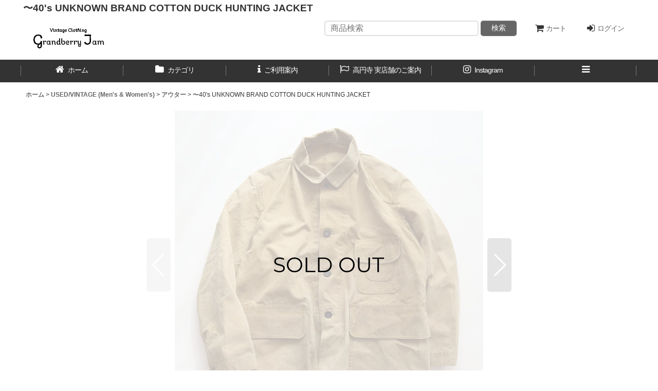

--- FILE ---
content_type: text/html; charset=UTF-8
request_url: https://www.grandberryjam.com/product/8082
body_size: 14681
content:
<!DOCTYPE html><html lang="ja" class="responsive use_hover single_layout wide_layout touch024 ocnk006 ocnk008 ocnk009 ocnk012 ocnk020 ocnk022 ocnk027">
<head prefix="og: http://ogp.me/ns# fb: http://ogp.me/ns/fb# product: http://ogp.me/ns/product#">
    <meta charset="utf-8" />
    <title>〜40&#039;s UNKNOWN BRAND COTTON DUCK HUNTING JACKET,USED/VINTAGE (Men&#039;s &amp; Women&#039;s)</title>
    <meta name="keywords" content="〜40&#039;s UNKNOWN BRAND COTTON DUCK HUNTING JACKET,USED/VINTAGE (Men&#039;s &amp; Women&#039;s)" />
    <meta name="description" content="〜40&#039;s UNKNOWN BRAND COTTON DUCK HUNTING JACKET,USED/VINTAGE (Men&#039;s &amp; Women&#039;s)" />
    <meta name="viewport" content="width=device-width, initial-scale=1.0, user-scalable=yes, viewport-fit=cover" />
    <meta name="format-detection" content="telephone=no" />
    <meta name="apple-touch-fullscreen" content="YES" />
    <meta property="og:url" content="https://www.grandberryjam.com/product/8082" />
    <meta property="og:site_name" content="Grandberry Jam Web Shop" />
    <meta property="og:title" content="〜40&#039;s UNKNOWN BRAND COTTON DUCK HUNTING JACKET" />
    <meta property="og:description" content="タグなどありませんが、とても雰囲気のあるハンティングジャケットです。作りなどからおそらく40年代頃までの物と思われます。100％コットンの厚手のダック地で、コーティングされたようなしっかりとした硬めの…" />
    <meta property="og:type" content="product" />
    <meta property="og:image" content="https://www.grandberryjam.com/data/grandberry/product/03O-2360.jpg" />
    <meta property="product:product_link" content="https://www.grandberryjam.com/product/8082" />
    <meta name="twitter:card" content="summary_large_image">
    <meta name="thumbnail" content="https://www.grandberryjam.com/data/grandberry/product/03O-2360.jpg" />
    <link rel="alternate" type="application/rss+xml" title="RSS" href="https://www.grandberryjam.com/rss/rss.php" />
    <link rel="canonical" href="https://www.grandberryjam.com/product/8082" />
    <link href="https://www.grandberryjam.com/res/font/icon_font/ocnkiconf.min.css?v=11" rel="stylesheet">
    <link href="https://www.grandberryjam.com/res/touch001/style/ocnk.min.css?v=72" rel="stylesheet" />
    <link href="https://www.grandberryjam.com/res/touch001/style/addcustom.min.css?v=38" rel="stylesheet" />
    <link href="https://www.grandberryjam.com/res/touch024/style/template.css?1811011563" rel="stylesheet" />
    <link href="https://www.grandberryjam.com/data/grandberry/responsive/20250821012452b92778.css?1755707092" rel="stylesheet" />
    <script src="https://www.grandberryjam.com/res/touch024/js/jquery.min.js?1517808840"></script>
</head>

<body class="detail_page_body category105_detail_page_body category106_detail_page_body detail_group30" id="detail_page_8082">
<div id="container" class="jpn_version visitor">
<div id="inner_container" class="vertical_stacking">

<div id="main_wrapper" class="stacking_item">

    <header>
        <div id="header_wrapper" class="standard_header has_search_bar">
            <div id="header" class="header">
                <div class="copy fix_center">
<h1>〜40's UNKNOWN BRAND COTTON DUCK HUNTING JACKET</h1>
                </div>
                <div id="header_area" class="fix_center">
                    <div id="inner_header" class="flex_layout flex_j_between flex_nowrap">
                        <div class="header_center center_without_header_left flex_s_center">
                            <div class="shop_name_box">
                                <div class="shoplogo" itemscope="itemscope" itemtype="http://schema.org/Organization">
                                    <a itemprop="url" href="https://www.grandberryjam.com/">
                                        <img itemprop="logo" src="https://www.grandberryjam.com/data/grandberry/image/shoplogo.jpg" alt="Grandberry Jam Web Shop" />
                                    </a>
                                </div>
                            </div>
                        </div>
                        <div class="header_right header_nav_size2">
<div class="header_nav">
    <ul class="inner_header_nav  flex_layout flex_nowrap flex_j_end inner_header_nav_column2 reset_list_style">
        <li class="header_nav_item wrapped_item h_cart flex_layout has_nav_icon">
            <a href="https://www.grandberryjam.com/cart" class="nav_btn flex_layout flex_a_center">
                <div class="nav_text flex_s_center">
                    <i class="fa fa-shopping-cart menu_nav_icon" aria-hidden="true"><span class="cart_qty"></span></i>

                    <span class="nav_label">カート</span>
                </div>
            </a>
        </li>
        <li class="header_nav_item wrapped_item h_singin flex_layout has_nav_icon">
            <a href="https://www.grandberryjam.com/member-login" class="nav_btn flex_layout flex_a_center secure_link">
                <div class="nav_text flex_s_center">
                    <i class="fa fa-sign-in menu_nav_icon" aria-hidden="true"></i>

                    <span class="nav_label">ログイン</span>
                </div>
            </a>
        </li>
    </ul>
</div>
                        </div>
                    </div>
<div class="search_bar hidden_search_bar has_header_right_size2 header_search_bar">
    <div class="inner_search_bar fix_center">
                                    <div class="search form_data" itemscope="itemscope" itemtype="http://schema.org/WebSite">
                                <meta itemprop="url" content="https://www.grandberryjam.com" />
                                <form class="search_form" method="get" action="https://www.grandberryjam.com/product-list" role="search" itemprop="potentialAction" itemscope="itemscope" itemtype="http://schema.org/SearchAction">
                                    <meta itemprop="target" content="https://www.grandberryjam.com/product-list/?keyword={keyword}" />
                                    <input type="hidden" name="search_tmp" value="検索">                                    <input type="search" class="search_box" name="keyword" value="" placeholder="商品検索" itemprop="query-input" />
                                    <span class="global_btn">
                                        <button type="submit" class="searchinput btn_color_common btn_size_small vami" name="Submit" value="検索">
                                            <span class="button_head_space"></span>
                                            <span class="button_text">検索</span>
                                            <span class="button_end_space"></span>
                                        </button>

                                    </span>
                                </form>
                            </div>

        <span class="close_btn_box">
            <a href="javascript:void(0);" class="search_close icon_btn" aria-label="キャンセル" role="button">
                <span class="close_btn"><i class="fa fa-times" aria-hidden="true"></i></span>
            </a>
        </span>
    </div>
</div>
                </div>
            </div>

            <nav class="header_global_nav">
<div class="global_nav column6">
    <ul class="inner_global_nav  flex_layout flex_nowrap fix_center reset_list_style">
        <li class="global_nav_item wrapped_item g_home flex_layout has_nav_icon">
            <a href="https://www.grandberryjam.com/" class="nav_btn flex_layout flex_a_center">
                <div class="nav_text flex_s_center">
                    <i class="fa fa-home menu_nav_icon" aria-hidden="true"></i>

                    <span class="nav_label">ホーム</span>
                </div>
            </a>
        </li>
        <li class="global_nav_item wrapped_item g_category flex_layout has_nav_icon">
            <a href="https://www.grandberryjam.com/category" class="nav_btn flex_layout flex_a_center">
                <div class="nav_text flex_s_center">
                    <i class="fa fa-folder menu_nav_icon" aria-hidden="true"></i>

                    <span class="nav_label">カテゴリ</span>
                </div>
            </a>
        </li>
        <li class="global_nav_item wrapped_item g_help flex_layout has_nav_icon">
            <a href="https://www.grandberryjam.com/help" class="nav_btn flex_layout flex_a_center">
                <div class="nav_text flex_s_center">
                    <i class="fa fa-info menu_nav_icon" aria-hidden="true"></i>

                    <span class="nav_label">ご利用案内</span>
                </div>
            </a>
        </li>
        <li class="global_nav_item wrapped_item g_page1 flex_layout has_nav_icon">
            <a href="https://www.grandberryjam.com/page/1" class="nav_btn flex_layout flex_a_center">
                <div class="nav_text flex_s_center">
                    <i class="fa fa-flag-o menu_nav_icon" aria-hidden="true"></i>

                    <span class="nav_label">高円寺 実店舗のご案内</span>
                </div>
            </a>
        </li>
        <li class="global_nav_item wrapped_item g_link_item1 flex_layout has_nav_icon">
            <a href="https://www.instagram.com/grandberryjam/?utm_source=ig_embed&amp;utm_campaign=embed_loading_state_control" class="nav_btn flex_layout flex_a_center" target="_blank">
                <div class="nav_text flex_s_center">
                    <i class="fa fa-instagram menu_nav_icon" aria-hidden="true"></i>

                    <span class="nav_label">Instagram</span>
                </div>
            </a>
        </li>
        <li class="global_nav_item wrapped_item g_menu flex_layout empty_nav_label has_nav_icon" data-type="toggle">
            <a href="javascript:void(0);" class="nav_btn flex_layout flex_a_center" aria-haspopup="true" aria-label=" メニュー" role="button">
                <div class="nav_text flex_s_center">
                    <i class="fa fa-bars menu_nav_icon" aria-hidden="true"></i>

                    <span class="nav_label"></span>
                </div>
            </a>
        </li>
    </ul>
</div>
            </nav>

            <div class="popup_base popup_base_menu fix_center">
                <div class="popup_nav_area popup_primal_menu hidden_nav_area fix_center" aria-hidden="true" aria-expanded="false" role="dialog">
                    <div class="inner_popup_nav_area popup_nav_box fix_center">
                        <div class="upper_popup_nav">
<div class="header_font_setting">
    <div class="font_setting">
        <span class="set_font_title">文字サイズ<span class="colon">:</span></span>
        <span class="set_font_normal"></span><span class="set_font_large"></span>
    </div>
</div>
                        </div>
<div class="popup_nav column1">
    <ul class="inner_popup_nav  flex_layout advanced_flex_wrap padfix reset_list_style" data-inner=".nav_text">
        <li class="popup_nav_item wrapped_item t_group flex_layout has_nav_icon">
            <a href="https://www.grandberryjam.com/group" class="nav_btn flex_layout flex_a_center">
                <div class="nav_text flex_s_center">
                    <i class="fa fa-folder-o menu_nav_icon" aria-hidden="true"></i>
                    <i class="fa fa-chevron-right right_side_nav_icon chevron_right_icon" aria-hidden="true"></i>

                    <span class="nav_label">BRAND LIST</span>
                </div>
            </a>
        </li>
        <li class="popup_nav_item wrapped_item t_page7 flex_layout has_nav_icon">
            <a href="https://www.grandberryjam.com/page/7" class="nav_btn flex_layout flex_a_center">
                <div class="nav_text flex_s_center">
                    <i class="fa fa-bell menu_nav_icon" aria-hidden="true"></i>
                    <i class="fa fa-chevron-right right_side_nav_icon chevron_right_icon" aria-hidden="true"></i>

                    <span class="nav_label">サイズについて</span>
                </div>
            </a>
        </li>
        <li class="popup_nav_item wrapped_item t_page9 flex_layout has_nav_icon">
            <a href="https://www.grandberryjam.com/page/9" class="nav_btn flex_layout flex_a_center">
                <div class="nav_text flex_s_center">
                    <i class="fa fa-exclamation-circle menu_nav_icon" aria-hidden="true"></i>
                    <i class="fa fa-chevron-right right_side_nav_icon chevron_right_icon" aria-hidden="true"></i>

                    <span class="nav_label">古着商品について</span>
                </div>
            </a>
        </li>
        <li class="popup_nav_item wrapped_item t_page29 flex_layout has_nav_icon">
            <a href="https://www.grandberryjam.com/page/29" class="nav_btn flex_layout flex_a_center">
                <div class="nav_text flex_s_center">
                    <i class="fa fa-bell menu_nav_icon" aria-hidden="true"></i>
                    <i class="fa fa-chevron-right right_side_nav_icon chevron_right_icon" aria-hidden="true"></i>

                    <span class="nav_label">ポイントについて</span>
                </div>
            </a>
        </li>
        <li class="popup_nav_item wrapped_item t_page6 flex_layout has_nav_icon">
            <a href="https://www.grandberryjam.com/page/6" class="nav_btn flex_layout flex_a_center">
                <div class="nav_text flex_s_center">
                    <i class="fa fa-exclamation-triangle menu_nav_icon" aria-hidden="true"></i>
                    <i class="fa fa-chevron-right right_side_nav_icon chevron_right_icon" aria-hidden="true"></i>

                    <span class="nav_label">返品・交換について</span>
                </div>
            </a>
        </li>
        <li class="popup_nav_item wrapped_item t_contact flex_layout has_nav_icon">
            <a href="https://www.grandberryjam.com/contact" class="nav_btn flex_layout flex_a_center secure_link">
                <div class="nav_text flex_s_center">
                    <i class="fa fa-envelope menu_nav_icon" aria-hidden="true"></i>
                    <i class="fa fa-chevron-right right_side_nav_icon chevron_right_icon" aria-hidden="true"></i>

                    <span class="nav_label">お問い合わせ</span>
                </div>
            </a>
        </li>
        <li class="popup_nav_item wrapped_item t_member flex_layout has_nav_icon">
            <a href="https://www.grandberryjam.com/member" class="nav_btn flex_layout flex_a_center secure_link">
                <div class="nav_text flex_s_center">
                    <i class="fa fa-user menu_nav_icon" aria-hidden="true"></i>
                    <i class="fa fa-chevron-right right_side_nav_icon chevron_right_icon" aria-hidden="true"></i>

                    <span class="nav_label">マイページ</span>
                </div>
            </a>
        </li>
    </ul>
</div>
                        <div class="lower_popup_nav">
                        </div>
                        <div class="nav_close_box">
                            <a href="javascript:void(0);" class="nav_close" aria-label="閉じる" role="button"><span class="nav_close_btn"><i class="fa fa-times" aria-hidden="true"></i></span></a>
                        </div>
                        <a class="close_btn_box icon_btn" href="javascript:void(0);" aria-label="閉じる" role="button">
                            <span class="close_btn">
                                <i class="fa fa-times" aria-hidden="true"></i>
                            </span>
                        </a>
                    </div>
                </div>
            </div>

        </div>
    </header>


    <div id="contents" class="layout_1_col standard_contents">

<div class="breadcrumb_area fix_center">
    <ol class="breadcrumb_list" itemscope itemtype="https://schema.org/BreadcrumbList">
        <li class="breadcrumb_nav breadcrumb_nav1" itemprop="itemListElement" itemscope itemtype="https://schema.org/ListItem">
            <a href="https://www.grandberryjam.com/" itemprop="item">
                <span class="breadcrumb_text" itemprop="name">ホーム</span>
            </a>
            <meta itemprop="position" content="1">
        </li>
        <li class="breadcrumb_nav breadcrumb_nav2" itemprop="itemListElement" itemscope itemtype="https://schema.org/ListItem">
            <span class="gt">&gt;</span>
            <a href="https://www.grandberryjam.com/product-list/105" itemprop="item" class="item_list_link">
                <span class="breadcrumb_text" itemprop="name">USED/VINTAGE (Men&#039;s &amp; Women&#039;s)</span>
            </a>
            <meta itemprop="position" content="2">
        </li>
        <li class="breadcrumb_nav breadcrumb_nav3" itemprop="itemListElement" itemscope itemtype="https://schema.org/ListItem">
            <span class="gt">&gt;</span>
            <a href="https://www.grandberryjam.com/product-list/106" itemprop="item" class="item_list_link">
                <span class="breadcrumb_text" itemprop="name">アウター</span>
            </a>
            <meta itemprop="position" content="3">
        </li>
        <li class="breadcrumb_nav" itemprop="itemListElement" itemscope itemtype="https://schema.org/ListItem">
            <span class="gt">&gt;</span>
                <span class="thispage" itemprop="name">〜40&#039;s UNKNOWN BRAND COTTON DUCK HUNTING JACKET</span>
            <meta itemprop="position" content="4">
        </li>
    </ol>
</div>

        <div id="inner_contents" class="clearfix fix_center">
            <div id="maincol">
                <main id="main_container">
                    <div id="inner_main_container">

                        <section>
                            <div class="page_box itemdetail itemdetail_soldout">


                                <div class="page_title">
                                    <div class="image_title"></div>
                                </div>


                                <div class="page_contents detail_contents">
                                    <div class="inner_page_contents">

                                        <div class="large_product_info_wrapper">
                                        <div class="main_photo_slide align_widths_photo_slide_600">
                                            <div class="slider slider_box initial_loading" data-preload-images="false" data-auto-height="true"  data-pagination-selector=".thumbnail_image_link" data-speed="350" data-effect="slide" data-use-breakpoints="false" data-prev-button=".main_photo_button_prev" data-next-button=".main_photo_button_next" data-pagination=".main_photo_pagination">
                                                <div class="inner_slider_box has_outside_controller">
                                                    <div class="swiper-container swiper">
                                                        <ul class="swiper-wrapper photo_gallery">
                                                            <li class="swiper-slide gallery_item">
                                                                <div class="slider_image_box">
                                                                    <a href="https://www.grandberryjam.com/data/grandberry/product/03O-2360.jpg" class="gallery_link item_image_box zoom_link square_item_image_box" data-w="800" data-h="800" data-msrc="https://www.grandberryjam.com/data/grandberry/_/70726f647563742f30334f2d323336302e6a7067003132303000534f4c44204f555400740066.jpg" data-thumbnail="https://www.grandberryjam.com/data/grandberry/_/70726f647563742f30334f2d323336302e6a7067003233300000740066.jpg">
                                                                        <img src="https://www.grandberryjam.com/data/grandberry/_/70726f647563742f30334f2d323336302e6a7067003132303000534f4c44204f555400740066.jpg" class="item_image synchronous_loaded" width="600" height="600" alt="画像1: 〜40&#039;s UNKNOWN BRAND COTTON DUCK HUNTING JACKET (1)" />
                                                                    </a>
                                                                </div>
                                                            </li>
                                                            <li class="swiper-slide gallery_item">
                                                                <div class="slider_image_box">
                                                                    <a href="https://www.grandberryjam.com/data/grandberry/product/03O-2360_sd.jpg" class="gallery_link item_image_box zoom_link square_item_image_box" data-w="800" data-h="800" data-msrc="https://www.grandberryjam.com/data/grandberry/_/70726f647563742f30334f2d323336305f73642e6a7067003132303000534f4c44204f555400740066.jpg" data-thumbnail="https://www.grandberryjam.com/data/grandberry/_/70726f647563742f30334f2d323336305f73642e6a7067003233300000740066.jpg">
                                                                        <img src="https://www.grandberryjam.com/data/grandberry/_/70726f647563742f30334f2d323336305f73642e6a7067003233300000740066.jpg" data-src="https://www.grandberryjam.com/data/grandberry/_/70726f647563742f30334f2d323336305f73642e6a7067003132303000534f4c44204f555400740066.jpg" data-id="187295" class="item_image swiper-lazy" width="600" height="600" alt="画像2: 〜40&#039;s UNKNOWN BRAND COTTON DUCK HUNTING JACKET (2)" loading="eager" />
                                                                    </a>
                                                                </div>
                                                            </li>
                                                            <li class="swiper-slide gallery_item">
                                                                <div class="slider_image_box">
                                                                    <a href="https://www.grandberryjam.com/data/grandberry/product/03O-2360_dt5.jpg" class="gallery_link item_image_box zoom_link square_item_image_box" data-w="800" data-h="800" data-msrc="https://www.grandberryjam.com/data/grandberry/_/70726f647563742f30334f2d323336305f6474352e6a7067003132303000534f4c44204f555400740066.jpg" data-thumbnail="https://www.grandberryjam.com/data/grandberry/_/70726f647563742f30334f2d323336305f6474352e6a7067003233300000740066.jpg">
                                                                        <img src="https://www.grandberryjam.com/data/grandberry/_/70726f647563742f30334f2d323336305f6474352e6a7067003233300000740066.jpg" data-src="https://www.grandberryjam.com/data/grandberry/_/70726f647563742f30334f2d323336305f6474352e6a7067003132303000534f4c44204f555400740066.jpg" data-id="187296" class="item_image swiper-lazy" width="600" height="600" alt="画像3: 〜40&#039;s UNKNOWN BRAND COTTON DUCK HUNTING JACKET (3)" loading="eager" />
                                                                    </a>
                                                                </div>
                                                            </li>
                                                            <li class="swiper-slide gallery_item">
                                                                <div class="slider_image_box">
                                                                    <a href="https://www.grandberryjam.com/data/grandberry/product/03O-2360_bk.jpg" class="gallery_link item_image_box zoom_link square_item_image_box" data-w="800" data-h="800" data-msrc="https://www.grandberryjam.com/data/grandberry/_/70726f647563742f30334f2d323336305f626b2e6a7067003132303000534f4c44204f555400740066.jpg" data-thumbnail="https://www.grandberryjam.com/data/grandberry/_/70726f647563742f30334f2d323336305f626b2e6a7067003233300000740066.jpg">
                                                                        <img src="https://www.grandberryjam.com/data/grandberry/_/70726f647563742f30334f2d323336305f626b2e6a7067003233300000740066.jpg" data-src="https://www.grandberryjam.com/data/grandberry/_/70726f647563742f30334f2d323336305f626b2e6a7067003132303000534f4c44204f555400740066.jpg" data-id="187297" class="item_image swiper-lazy" width="600" height="600" alt="画像4: 〜40&#039;s UNKNOWN BRAND COTTON DUCK HUNTING JACKET (4)" loading="eager" />
                                                                    </a>
                                                                </div>
                                                            </li>
                                                            <li class="swiper-slide gallery_item">
                                                                <div class="slider_image_box">
                                                                    <a href="https://www.grandberryjam.com/data/grandberry/product/03O-2360_dt2.jpg" class="gallery_link item_image_box zoom_link square_item_image_box" data-w="800" data-h="800" data-msrc="https://www.grandberryjam.com/data/grandberry/_/70726f647563742f30334f2d323336305f6474322e6a7067003132303000534f4c44204f555400740066.jpg" data-thumbnail="https://www.grandberryjam.com/data/grandberry/_/70726f647563742f30334f2d323336305f6474322e6a7067003233300000740066.jpg">
                                                                        <img src="https://www.grandberryjam.com/data/grandberry/_/70726f647563742f30334f2d323336305f6474322e6a7067003233300000740066.jpg" data-src="https://www.grandberryjam.com/data/grandberry/_/70726f647563742f30334f2d323336305f6474322e6a7067003132303000534f4c44204f555400740066.jpg" data-id="187298" class="item_image swiper-lazy" width="600" height="600" alt="画像5: 〜40&#039;s UNKNOWN BRAND COTTON DUCK HUNTING JACKET (5)" loading="eager" />
                                                                    </a>
                                                                </div>
                                                            </li>
                                                            <li class="swiper-slide gallery_item">
                                                                <div class="slider_image_box">
                                                                    <a href="https://www.grandberryjam.com/data/grandberry/product/03O-2360_dt1.jpg" class="gallery_link item_image_box zoom_link square_item_image_box" data-w="800" data-h="800" data-msrc="https://www.grandberryjam.com/data/grandberry/_/70726f647563742f30334f2d323336305f6474312e6a7067003132303000534f4c44204f555400740066.jpg" data-thumbnail="https://www.grandberryjam.com/data/grandberry/_/70726f647563742f30334f2d323336305f6474312e6a7067003233300000740066.jpg">
                                                                        <img src="https://www.grandberryjam.com/data/grandberry/_/70726f647563742f30334f2d323336305f6474312e6a7067003233300000740066.jpg" data-src="https://www.grandberryjam.com/data/grandberry/_/70726f647563742f30334f2d323336305f6474312e6a7067003132303000534f4c44204f555400740066.jpg" data-id="187299" class="item_image swiper-lazy" width="600" height="600" alt="画像6: 〜40&#039;s UNKNOWN BRAND COTTON DUCK HUNTING JACKET (6)" loading="eager" />
                                                                    </a>
                                                                </div>
                                                            </li>
                                                            <li class="swiper-slide gallery_item">
                                                                <div class="slider_image_box">
                                                                    <a href="https://www.grandberryjam.com/data/grandberry/product/03O-2360_dt6.jpg" class="gallery_link item_image_box zoom_link square_item_image_box" data-w="800" data-h="800" data-msrc="https://www.grandberryjam.com/data/grandberry/_/70726f647563742f30334f2d323336305f6474362e6a7067003132303000534f4c44204f555400740066.jpg" data-thumbnail="https://www.grandberryjam.com/data/grandberry/_/70726f647563742f30334f2d323336305f6474362e6a7067003233300000740066.jpg">
                                                                        <img src="https://www.grandberryjam.com/data/grandberry/_/70726f647563742f30334f2d323336305f6474362e6a7067003233300000740066.jpg" data-src="https://www.grandberryjam.com/data/grandberry/_/70726f647563742f30334f2d323336305f6474362e6a7067003132303000534f4c44204f555400740066.jpg" data-id="187300" class="item_image swiper-lazy" width="600" height="600" alt="画像7: 〜40&#039;s UNKNOWN BRAND COTTON DUCK HUNTING JACKET (7)" loading="eager" />
                                                                    </a>
                                                                </div>
                                                            </li>
                                                            <li class="swiper-slide gallery_item">
                                                                <div class="slider_image_box">
                                                                    <a href="https://www.grandberryjam.com/data/grandberry/product/03O-2360_dt8.jpg" class="gallery_link item_image_box zoom_link square_item_image_box" data-w="800" data-h="800" data-msrc="https://www.grandberryjam.com/data/grandberry/_/70726f647563742f30334f2d323336305f6474382e6a7067003132303000534f4c44204f555400740066.jpg" data-thumbnail="https://www.grandberryjam.com/data/grandberry/_/70726f647563742f30334f2d323336305f6474382e6a7067003233300000740066.jpg">
                                                                        <img src="https://www.grandberryjam.com/data/grandberry/_/70726f647563742f30334f2d323336305f6474382e6a7067003233300000740066.jpg" data-src="https://www.grandberryjam.com/data/grandberry/_/70726f647563742f30334f2d323336305f6474382e6a7067003132303000534f4c44204f555400740066.jpg" data-id="187301" class="item_image swiper-lazy" width="600" height="600" alt="画像8: 〜40&#039;s UNKNOWN BRAND COTTON DUCK HUNTING JACKET (8)" loading="eager" />
                                                                    </a>
                                                                </div>
                                                            </li>
                                                            <li class="swiper-slide gallery_item">
                                                                <div class="slider_image_box">
                                                                    <a href="https://www.grandberryjam.com/data/grandberry/product/03O-2360_dt4.jpg" class="gallery_link item_image_box zoom_link square_item_image_box" data-w="800" data-h="800" data-msrc="https://www.grandberryjam.com/data/grandberry/_/70726f647563742f30334f2d323336305f6474342e6a7067003132303000534f4c44204f555400740066.jpg" data-thumbnail="https://www.grandberryjam.com/data/grandberry/_/70726f647563742f30334f2d323336305f6474342e6a7067003233300000740066.jpg">
                                                                        <img src="https://www.grandberryjam.com/data/grandberry/_/70726f647563742f30334f2d323336305f6474342e6a7067003233300000740066.jpg" data-src="https://www.grandberryjam.com/data/grandberry/_/70726f647563742f30334f2d323336305f6474342e6a7067003132303000534f4c44204f555400740066.jpg" data-id="187302" class="item_image swiper-lazy" width="600" height="600" alt="画像9: 〜40&#039;s UNKNOWN BRAND COTTON DUCK HUNTING JACKET (9)" loading="eager" />
                                                                    </a>
                                                                </div>
                                                            </li>
                                                            <li class="swiper-slide gallery_item">
                                                                <div class="slider_image_box">
                                                                    <a href="https://www.grandberryjam.com/data/grandberry/product/03O-2360_dt10.jpg" class="gallery_link item_image_box zoom_link square_item_image_box" data-w="800" data-h="800" data-msrc="https://www.grandberryjam.com/data/grandberry/_/70726f647563742f30334f2d323336305f647431302e6a7067003132303000534f4c44204f555400740066.jpg" data-thumbnail="https://www.grandberryjam.com/data/grandberry/_/70726f647563742f30334f2d323336305f647431302e6a7067003233300000740066.jpg">
                                                                        <img src="https://www.grandberryjam.com/data/grandberry/_/70726f647563742f30334f2d323336305f647431302e6a7067003233300000740066.jpg" data-src="https://www.grandberryjam.com/data/grandberry/_/70726f647563742f30334f2d323336305f647431302e6a7067003132303000534f4c44204f555400740066.jpg" data-id="187303" class="item_image swiper-lazy" width="600" height="600" alt="画像10: 〜40&#039;s UNKNOWN BRAND COTTON DUCK HUNTING JACKET (10)" loading="eager" />
                                                                    </a>
                                                                </div>
                                                            </li>
                                                            <li class="swiper-slide gallery_item">
                                                                <div class="slider_image_box">
                                                                    <a href="https://www.grandberryjam.com/data/grandberry/product/03O-2360_dt7.jpg" class="gallery_link item_image_box zoom_link square_item_image_box" data-w="800" data-h="800" data-msrc="https://www.grandberryjam.com/data/grandberry/_/70726f647563742f30334f2d323336305f6474372e6a7067003132303000534f4c44204f555400740066.jpg" data-thumbnail="https://www.grandberryjam.com/data/grandberry/_/70726f647563742f30334f2d323336305f6474372e6a7067003233300000740066.jpg">
                                                                        <img src="https://www.grandberryjam.com/data/grandberry/_/70726f647563742f30334f2d323336305f6474372e6a7067003233300000740066.jpg" data-src="https://www.grandberryjam.com/data/grandberry/_/70726f647563742f30334f2d323336305f6474372e6a7067003132303000534f4c44204f555400740066.jpg" data-id="187304" class="item_image swiper-lazy" width="600" height="600" alt="画像11: 〜40&#039;s UNKNOWN BRAND COTTON DUCK HUNTING JACKET (11)" loading="eager" />
                                                                    </a>
                                                                </div>
                                                            </li>
                                                            <li class="swiper-slide gallery_item">
                                                                <div class="slider_image_box">
                                                                    <a href="https://www.grandberryjam.com/data/grandberry/product/03O-2360_dt3.jpg" class="gallery_link item_image_box zoom_link square_item_image_box" data-w="800" data-h="800" data-msrc="https://www.grandberryjam.com/data/grandberry/_/70726f647563742f30334f2d323336305f6474332e6a7067003132303000534f4c44204f555400740066.jpg" data-thumbnail="https://www.grandberryjam.com/data/grandberry/_/70726f647563742f30334f2d323336305f6474332e6a7067003233300000740066.jpg">
                                                                        <img src="https://www.grandberryjam.com/data/grandberry/_/70726f647563742f30334f2d323336305f6474332e6a7067003233300000740066.jpg" data-src="https://www.grandberryjam.com/data/grandberry/_/70726f647563742f30334f2d323336305f6474332e6a7067003132303000534f4c44204f555400740066.jpg" data-id="187305" class="item_image swiper-lazy" width="600" height="600" alt="画像12: 〜40&#039;s UNKNOWN BRAND COTTON DUCK HUNTING JACKET (12)" loading="eager" />
                                                                    </a>
                                                                </div>
                                                            </li>
                                                            <li class="swiper-slide gallery_item">
                                                                <div class="slider_image_box">
                                                                    <a href="https://www.grandberryjam.com/data/grandberry/product/03O-2360_dt9.jpg" class="gallery_link item_image_box zoom_link square_item_image_box" data-w="800" data-h="800" data-msrc="https://www.grandberryjam.com/data/grandberry/_/70726f647563742f30334f2d323336305f6474392e6a7067003132303000534f4c44204f555400740066.jpg" data-thumbnail="https://www.grandberryjam.com/data/grandberry/_/70726f647563742f30334f2d323336305f6474392e6a7067003233300000740066.jpg">
                                                                        <img src="https://www.grandberryjam.com/data/grandberry/_/70726f647563742f30334f2d323336305f6474392e6a7067003233300000740066.jpg" data-src="https://www.grandberryjam.com/data/grandberry/_/70726f647563742f30334f2d323336305f6474392e6a7067003132303000534f4c44204f555400740066.jpg" data-id="187306" class="item_image swiper-lazy" width="600" height="600" alt="画像13: 〜40&#039;s UNKNOWN BRAND COTTON DUCK HUNTING JACKET (13)" loading="eager" />
                                                                    </a>
                                                                </div>
                                                            </li>
                                                            <li class="swiper-slide gallery_item">
                                                                <div class="slider_image_box">
                                                                    <a href="https://www.grandberryjam.com/data/grandberry/product/03O-2360_ft.jpg" class="gallery_link item_image_box zoom_link square_item_image_box" data-w="800" data-h="800" data-msrc="https://www.grandberryjam.com/data/grandberry/_/70726f647563742f30334f2d323336305f66742e6a7067003132303000534f4c44204f555400740066.jpg" data-thumbnail="https://www.grandberryjam.com/data/grandberry/_/70726f647563742f30334f2d323336305f66742e6a7067003233300000740066.jpg">
                                                                        <img src="https://www.grandberryjam.com/data/grandberry/_/70726f647563742f30334f2d323336305f66742e6a7067003233300000740066.jpg" data-src="https://www.grandberryjam.com/data/grandberry/_/70726f647563742f30334f2d323336305f66742e6a7067003132303000534f4c44204f555400740066.jpg" data-id="187307" class="item_image swiper-lazy" width="600" height="600" alt="画像14: 〜40&#039;s UNKNOWN BRAND COTTON DUCK HUNTING JACKET (14)" loading="eager" />
                                                                    </a>
                                                                </div>
                                                            </li>
                                                            <li class="swiper-slide gallery_item">
                                                                <div class="slider_image_box">
                                                                    <a href="https://www.grandberryjam.com/data/grandberry/product/03O-2360_sd2.jpg" class="gallery_link item_image_box zoom_link square_item_image_box" data-w="800" data-h="800" data-msrc="https://www.grandberryjam.com/data/grandberry/_/70726f647563742f30334f2d323336305f7364322e6a7067003132303000534f4c44204f555400740066.jpg" data-thumbnail="https://www.grandberryjam.com/data/grandberry/_/70726f647563742f30334f2d323336305f7364322e6a7067003233300000740066.jpg">
                                                                        <img src="https://www.grandberryjam.com/data/grandberry/_/70726f647563742f30334f2d323336305f7364322e6a7067003233300000740066.jpg" data-src="https://www.grandberryjam.com/data/grandberry/_/70726f647563742f30334f2d323336305f7364322e6a7067003132303000534f4c44204f555400740066.jpg" data-id="187308" class="item_image swiper-lazy" width="600" height="600" alt="画像15: 〜40&#039;s UNKNOWN BRAND COTTON DUCK HUNTING JACKET (15)" loading="eager" />
                                                                    </a>
                                                                </div>
                                                            </li>
                                                            <li class="swiper-slide gallery_item">
                                                                <div class="slider_image_box">
                                                                    <a href="https://www.grandberryjam.com/data/grandberry/product/03O-2360_bk2.jpg" class="gallery_link item_image_box zoom_link square_item_image_box" data-w="800" data-h="800" data-msrc="https://www.grandberryjam.com/data/grandberry/_/70726f647563742f30334f2d323336305f626b322e6a7067003132303000534f4c44204f555400740066.jpg" data-thumbnail="https://www.grandberryjam.com/data/grandberry/_/70726f647563742f30334f2d323336305f626b322e6a7067003233300000740066.jpg">
                                                                        <img src="https://www.grandberryjam.com/data/grandberry/_/70726f647563742f30334f2d323336305f626b322e6a7067003233300000740066.jpg" data-src="https://www.grandberryjam.com/data/grandberry/_/70726f647563742f30334f2d323336305f626b322e6a7067003132303000534f4c44204f555400740066.jpg" data-id="187309" class="item_image swiper-lazy" width="600" height="600" alt="画像16: 〜40&#039;s UNKNOWN BRAND COTTON DUCK HUNTING JACKET (16)" loading="eager" />
                                                                    </a>
                                                                </div>
                                                            </li>
                                                        </ul>
                                                    </div>
                                                    <div class="slider_controller upper_slider_controller">
                                                        <div class="swiper-button-prev main_photo_button_prev"></div>
                                                        <div class="swiper-button-next main_photo_button_next"></div>
                                                    </div>
                                                </div>
                                                <div class="thumbnail wide_thumbnail">
                                                    <ul class="flex_layout flex_wrap flex_a_center flex_j_center reset_list_style" data-adjustment="off">
                                                        <li class="thumbnail_listbox wrapped_item photo_on" id="listbox_187294">
                                                            <a href="javascript:void(0);" class="thumbnail_image_link switching_link" role="button">
                                                                <span class="thumbnail_image_box">
                                                                    <img src="https://www.grandberryjam.com/data/grandberry/_/70726f647563742f30334f2d323336302e6a7067003233300000740066.jpg" alt="画像1: 〜40&#039;s UNKNOWN BRAND COTTON DUCK HUNTING JACKET (1)" id="thumbnail_187294" class="thumbnail_btn" width="115" />
                                                                </span>
                                                            </a>
                                                        </li>
                                                        <li class="thumbnail_listbox wrapped_item" id="listbox_187295">
                                                            <a href="javascript:void(0);" class="thumbnail_image_link switching_link" role="button">
                                                                <span class="thumbnail_image_box">
                                                                    <img src="https://www.grandberryjam.com/data/grandberry/_/70726f647563742f30334f2d323336305f73642e6a7067003233300000740066.jpg" alt="画像2: 〜40&#039;s UNKNOWN BRAND COTTON DUCK HUNTING JACKET (2)" id="thumbnail_187295" class="thumbnail_btn" width="115" />
                                                                </span>
                                                            </a>
                                                        </li>
                                                        <li class="thumbnail_listbox wrapped_item" id="listbox_187296">
                                                            <a href="javascript:void(0);" class="thumbnail_image_link switching_link" role="button">
                                                                <span class="thumbnail_image_box">
                                                                    <img src="https://www.grandberryjam.com/data/grandberry/_/70726f647563742f30334f2d323336305f6474352e6a7067003233300000740066.jpg" alt="画像3: 〜40&#039;s UNKNOWN BRAND COTTON DUCK HUNTING JACKET (3)" id="thumbnail_187296" class="thumbnail_btn" width="115" />
                                                                </span>
                                                            </a>
                                                        </li>
                                                        <li class="thumbnail_listbox wrapped_item" id="listbox_187297">
                                                            <a href="javascript:void(0);" class="thumbnail_image_link switching_link" role="button">
                                                                <span class="thumbnail_image_box">
                                                                    <img src="https://www.grandberryjam.com/data/grandberry/_/70726f647563742f30334f2d323336305f626b2e6a7067003233300000740066.jpg" alt="画像4: 〜40&#039;s UNKNOWN BRAND COTTON DUCK HUNTING JACKET (4)" id="thumbnail_187297" class="thumbnail_btn" width="115" />
                                                                </span>
                                                            </a>
                                                        </li>
                                                        <li class="thumbnail_listbox wrapped_item" id="listbox_187298">
                                                            <a href="javascript:void(0);" class="thumbnail_image_link switching_link" role="button">
                                                                <span class="thumbnail_image_box">
                                                                    <img src="https://www.grandberryjam.com/data/grandberry/_/70726f647563742f30334f2d323336305f6474322e6a7067003233300000740066.jpg" alt="画像5: 〜40&#039;s UNKNOWN BRAND COTTON DUCK HUNTING JACKET (5)" id="thumbnail_187298" class="thumbnail_btn" width="115" />
                                                                </span>
                                                            </a>
                                                        </li>
                                                        <li class="thumbnail_listbox wrapped_item" id="listbox_187299">
                                                            <a href="javascript:void(0);" class="thumbnail_image_link switching_link" role="button">
                                                                <span class="thumbnail_image_box">
                                                                    <img src="https://www.grandberryjam.com/data/grandberry/_/70726f647563742f30334f2d323336305f6474312e6a7067003233300000740066.jpg" alt="画像6: 〜40&#039;s UNKNOWN BRAND COTTON DUCK HUNTING JACKET (6)" id="thumbnail_187299" class="thumbnail_btn" width="115" />
                                                                </span>
                                                            </a>
                                                        </li>
                                                        <li class="thumbnail_listbox wrapped_item" id="listbox_187300">
                                                            <a href="javascript:void(0);" class="thumbnail_image_link switching_link" role="button">
                                                                <span class="thumbnail_image_box">
                                                                    <img src="https://www.grandberryjam.com/data/grandberry/_/70726f647563742f30334f2d323336305f6474362e6a7067003233300000740066.jpg" alt="画像7: 〜40&#039;s UNKNOWN BRAND COTTON DUCK HUNTING JACKET (7)" id="thumbnail_187300" class="thumbnail_btn" width="115" />
                                                                </span>
                                                            </a>
                                                        </li>
                                                        <li class="thumbnail_listbox wrapped_item" id="listbox_187301">
                                                            <a href="javascript:void(0);" class="thumbnail_image_link switching_link" role="button">
                                                                <span class="thumbnail_image_box">
                                                                    <img src="https://www.grandberryjam.com/data/grandberry/_/70726f647563742f30334f2d323336305f6474382e6a7067003233300000740066.jpg" alt="画像8: 〜40&#039;s UNKNOWN BRAND COTTON DUCK HUNTING JACKET (8)" id="thumbnail_187301" class="thumbnail_btn" width="115" />
                                                                </span>
                                                            </a>
                                                        </li>
                                                        <li class="thumbnail_listbox wrapped_item" id="listbox_187302">
                                                            <a href="javascript:void(0);" class="thumbnail_image_link switching_link" role="button">
                                                                <span class="thumbnail_image_box">
                                                                    <img src="https://www.grandberryjam.com/data/grandberry/_/70726f647563742f30334f2d323336305f6474342e6a7067003233300000740066.jpg" alt="画像9: 〜40&#039;s UNKNOWN BRAND COTTON DUCK HUNTING JACKET (9)" id="thumbnail_187302" class="thumbnail_btn" width="115" />
                                                                </span>
                                                            </a>
                                                        </li>
                                                        <li class="thumbnail_listbox wrapped_item" id="listbox_187303">
                                                            <a href="javascript:void(0);" class="thumbnail_image_link switching_link" role="button">
                                                                <span class="thumbnail_image_box">
                                                                    <img src="https://www.grandberryjam.com/data/grandberry/_/70726f647563742f30334f2d323336305f647431302e6a7067003233300000740066.jpg" alt="画像10: 〜40&#039;s UNKNOWN BRAND COTTON DUCK HUNTING JACKET (10)" id="thumbnail_187303" class="thumbnail_btn" width="115" />
                                                                </span>
                                                            </a>
                                                        </li>
                                                        <li class="thumbnail_listbox wrapped_item" id="listbox_187304">
                                                            <a href="javascript:void(0);" class="thumbnail_image_link switching_link" role="button">
                                                                <span class="thumbnail_image_box">
                                                                    <img src="https://www.grandberryjam.com/data/grandberry/_/70726f647563742f30334f2d323336305f6474372e6a7067003233300000740066.jpg" alt="画像11: 〜40&#039;s UNKNOWN BRAND COTTON DUCK HUNTING JACKET (11)" id="thumbnail_187304" class="thumbnail_btn" width="115" />
                                                                </span>
                                                            </a>
                                                        </li>
                                                        <li class="thumbnail_listbox wrapped_item" id="listbox_187305">
                                                            <a href="javascript:void(0);" class="thumbnail_image_link switching_link" role="button">
                                                                <span class="thumbnail_image_box">
                                                                    <img src="https://www.grandberryjam.com/data/grandberry/_/70726f647563742f30334f2d323336305f6474332e6a7067003233300000740066.jpg" alt="画像12: 〜40&#039;s UNKNOWN BRAND COTTON DUCK HUNTING JACKET (12)" id="thumbnail_187305" class="thumbnail_btn" width="115" />
                                                                </span>
                                                            </a>
                                                        </li>
                                                        <li class="thumbnail_listbox wrapped_item" id="listbox_187306">
                                                            <a href="javascript:void(0);" class="thumbnail_image_link switching_link" role="button">
                                                                <span class="thumbnail_image_box">
                                                                    <img src="https://www.grandberryjam.com/data/grandberry/_/70726f647563742f30334f2d323336305f6474392e6a7067003233300000740066.jpg" alt="画像13: 〜40&#039;s UNKNOWN BRAND COTTON DUCK HUNTING JACKET (13)" id="thumbnail_187306" class="thumbnail_btn" width="115" />
                                                                </span>
                                                            </a>
                                                        </li>
                                                        <li class="thumbnail_listbox wrapped_item" id="listbox_187307">
                                                            <a href="javascript:void(0);" class="thumbnail_image_link switching_link" role="button">
                                                                <span class="thumbnail_image_box">
                                                                    <img src="https://www.grandberryjam.com/data/grandberry/_/70726f647563742f30334f2d323336305f66742e6a7067003233300000740066.jpg" alt="画像14: 〜40&#039;s UNKNOWN BRAND COTTON DUCK HUNTING JACKET (14)" id="thumbnail_187307" class="thumbnail_btn" width="115" />
                                                                </span>
                                                            </a>
                                                        </li>
                                                        <li class="thumbnail_listbox wrapped_item" id="listbox_187308">
                                                            <a href="javascript:void(0);" class="thumbnail_image_link switching_link" role="button">
                                                                <span class="thumbnail_image_box">
                                                                    <img src="https://www.grandberryjam.com/data/grandberry/_/70726f647563742f30334f2d323336305f7364322e6a7067003233300000740066.jpg" alt="画像15: 〜40&#039;s UNKNOWN BRAND COTTON DUCK HUNTING JACKET (15)" id="thumbnail_187308" class="thumbnail_btn" width="115" />
                                                                </span>
                                                            </a>
                                                        </li>
                                                        <li class="thumbnail_listbox wrapped_item" id="listbox_187309">
                                                            <a href="javascript:void(0);" class="thumbnail_image_link switching_link" role="button">
                                                                <span class="thumbnail_image_box">
                                                                    <img src="https://www.grandberryjam.com/data/grandberry/_/70726f647563742f30334f2d323336305f626b322e6a7067003233300000740066.jpg" alt="画像16: 〜40&#039;s UNKNOWN BRAND COTTON DUCK HUNTING JACKET (16)" id="thumbnail_187309" class="thumbnail_btn" width="115" />
                                                                </span>
                                                            </a>
                                                        </li>
                                                    </ul>
                                                </div>
                                            </div>
                                        </div>
                                        <div class="large_product_info_box">
                                        <div class="detail_item_data detail_block_name">
                                            <div class="item_name product_name_inside">
<span class="goods_name">〜40's UNKNOWN BRAND COTTON DUCK HUNTING JACKET</span>

                                                <span class="model_number_info model_number" id="m_number"><span class="bracket">[</span><span class="model_number_value">03O-2360</span><span class="bracket">]</span></span>
                                            </div>
                                        </div>
                                        <div class="detail_item_data detail_block_icon">
                                            <div class="common_icon box_both_ends_space">
                                            </div>
                                        </div>
                                        <div class="detail_item_data detail_section detail_block_price ">
                                            <div class="detail_section box_both_ends_space ">
                                            </div>
                                        </div>

                                        <div class="detail_item_data detail_block_social">
                                        </div>
                                        <div class="detail_item_data form_data detail_block_form" id="option">
                                            <form name="productadd" action="https://www.grandberryjam.com/product/8082" id="productadd" method="post" class="product_form edit_form" novalidate="novalidate">
                                                                                                <div class="detail_section box_both_ends_space return">
                                                   <div id="detail_return" class="detail_return_box global_iconleft">
                                                       <a target="_blank" href="https://www.grandberryjam.com/return-policy?popup=1" class="global_link return_policy_link"><i class="fa fa-chevron-right" aria-hidden="true"></i>返品特約に関する重要事項</a>
                                                   </div>
                                                </div>
                                                <div class="detail_section box_both_ends_space add_cart">
                                                    <div class="global_btn inquiry_btn">
                                                        <a href="https://www.grandberryjam.com/contact/product/8082" class="secure_link button_image_link inquiryinput_image_link">
                                                            <img class="inquiryinput_image" src="https://www.grandberryjam.com/res/touch024/img/all/btn/inquiryinput_007.png" alt="お問い合わせ" width="130" height="35" data-retention="1" />
                                                        </a>
                                                    </div>
                                                </div>
                                            </form>
                                        </div>
                                        </div>
                                        </div>
                                        <div class="detail_inner_box detail_item_data detail_block_desc">
                                            <div class="detail_desc">
                                <div class="section_title">
                                    <div class="image_title"></div>
                                </div>

                                                <div class="item_desc_data">
                                                    <div class="item_desc box_both_ends_space">
                                                        <div class="item_desc_text custom_desc">
<p>タグなどありませんが、とても雰囲気のあるハンティングジャケットです。<br />作りなどからおそらく40年代頃までの物と思われます。<br />100％コットンの厚手のダック地で、コーティングされたようなしっかりとした硬めの生地感の物です。<br />形はAラインに広がる形で、幅広で、丈の少し短めのハンティングジャケットらしい形です。<br />襟はコーデュロイで、左胸、腹部にポケットが付くだけのシンプルなデザインです。<br />また、背中からも手を入れられうようになったゲームポケットがついています。<br />ゲームポケット内のコーティングは元からついていないようで、古い作りの物です。<br />ボタンはトップボタンと、両袖のボタンと、中のゲームポケットの右側のボタンがオリジナルで、ひじょうに古い、おそらくベークライト？のような古い素材で作られたボタンがついています。<br />形良く、とてもオールド感のある、良い雰囲気のハンティングジャケットです。<br />おすすめです。</p><hr /><p style="text-align: left;"><span style="font-family: arial, helvetica, sans-serif;"><strong>表記<span style="font-family: arial, helvetica, sans-serif;"><strong>サイズ　</strong></span></strong><strong><span style="font-family: arial, helvetica, sans-serif;"><strong><br /></strong></span></strong></span></p><p style="text-align: left; padding-left: 30px;"><span style="font-family: arial, helvetica, sans-serif;">無し　(実寸を参考にしてください。)</span></p><p>&nbsp;<span style="font-family: arial, helvetica, sans-serif;"><strong>実寸サイズ</strong></span></p><p style="text-align: left; padding-left: 30px;"><span style="font-family: arial, helvetica, sans-serif;">♢ 胸囲　130m<br />♢ 肩幅　51cm<br />♢ 着丈　78cm<br />♢ アームホール　60cm<br />♢ 袖丈　63cm<br />♢ 袖口　30cm<br /><span style="font-size: x-small;"><span class="sale_desc"><span class="sale_desc"><span class="sale_desc"><span id="height1"><span id="font1"><span class="sale_desc"><span id="height1"><span id="font1">*<span class="sale_desc"><span id="height1"><span id="font1">商品によって、多少の誤差が生じる事があります。何卒ご了承下さい。<br /></span></span></span></span></span></span></span></span></span></span><a href="https://www.grandberryjam.com/page/7">サイズの測り方</a></span></span></span></p>
                                                        </div>
                                                    </div>
                                                </div>
                                            </div>
                                        </div>
                                        <div class="detail_inner_box detail_block_spec">
                                            <section>
                                                <div class="detail_spec">
                                <div class="section_title">
                                    <div class="image_title"></div>
                                </div>

                                                    <div class="outer_spec_data">
                                                        <div class="detail_spec_data data_table_box">
                                                            <table class="data_table">
                                                                <tbody>
                                                                    <tr>
                                                                        <th class="cell_header cellleft posleft postop" scope="row">Brand</th>
                                                                        <td class="cell_data cellleft posright postop">UNKNOWN</td>
                                                                    </tr>
                                                                    <tr>
                                                                        <th class="cell_header cellleft posleft" scope="row">生産国</th>
                                                                        <td class="cell_data cellleft posright">USA</td>
                                                                    </tr>
                                                                    <tr>
                                                                        <th class="cell_header cellleft posleft" scope="row">Material</th>
                                                                        <td class="cell_data cellleft posright">100% COTTON</td>
                                                                    </tr>
                                                                    <tr>
                                                                        <th class="cell_header cellleft posleft" scope="row">Color</th>
                                                                        <td class="cell_data cellleft posright">BEIGE</td>
                                                                    </tr>
                                                                    <tr>
                                                                        <th class="cell_header cellleft posleft posbottom" scope="row">Condition</th>
                                                                        <td class="cell_data cellleft posright posbottom">USED　使用感あり。 全体的な色褪せ、汚れあり。 右胸下に汚れ。 右ポケット部分に汚れ。 背中左側にキズ。 背中にも細かな汚れ。 第2、第3、第4ボタン交換されていますが、古いボタンを付けたので、それほど違和感はありません。 中ゲームポケット左側ボタンも交換されていますが、これも古い物を付けてありますので、それほど違和感はありません。 その他、特に目立つダメージなく、古着慣れした方であれば問題ない程度です。</td>
                                                                    </tr>
                                                                </tbody>
                                                            </table>
                                                        </div>
                                                    </div>
                                                </div>
                                            </section>
                                        </div>
                                        <div class="detail_inner_box detail_block_free box_both_ends_small_space custom_space" id="product_detail_free_space">
<p>&nbsp;</p><hr /><p><strong><span style="font-size: x-large;">Information</span><br /></strong></p><ul><li><strong>古着商品について</strong><br />汚れやダメージ等に関しては、出来るだけ状態を分かりやすくお伝えするよう心掛けていますが<br />着用に支障のない程度のものは省かせていただく場合がございますのでご了承ください。<br />ご不明点やご質問等ございましたらご購入前にお問い合わせください。<br /><br /></li><li><strong>サイズについて</strong><br />古着のサイズは生産国や年代、使用感、ブランド等により同じサイズ表記でも大きく差がございます。<br />当店では表記サイズとともに実寸サイズを記載していますので必ずご確認の上ご注文くださいますようお願いいたします。<br /><br /></li><li><strong>商品画像について</strong><br />ご使用のモニターによって若干色目が異なります。<br />出来る限り現物に近い色を出すように努力しておりますが、素材や色によって見え方が異なる 場合がございます。<br /><br /></li><li><strong>返品交換について</strong><br />古着商品の返品・交換はお断りさせていただいております。<br /> 詳細につきましては<a onclick="window.open('https://www.grandberryjam.com/page/6','','');return false;" href="https://www.grandberryjam.com/page/6">【返品・交換について】</a>をご確認ください。<br /><br />※掲載商品は実店舗での販売もしています。<br />在庫がなくなり次第ホームページ上で、SOLD OUTの表示をいたしますが更新のタイムラグが発生する場合がありますのでご了承ください。</li></ul>
                                        </div>

                                    </div>
                                </div>

                            </div>
                        </section>

                    </div>
                </main>
            </div>


        </div>

    </div>

</div>

<div id="bottom_wrapper" class="stacking_item">
    <footer id="footer_container">
        <div id="footer_wrapper" class="footer_area standard_footer">
            <div class="fixed_corner_box">
                <a href="#container" class="back_to_top fixed_corner_button" data-style="off" aria-label="ページトップへ">
                    <span class="inner_fixed_corner"><i class="fa fa-angle-up" aria-hidden="true"></i></span>
                </a>
            </div>
            <div class="footer_nav column1" role="navigation">
                <ul class="inner_footer_nav inner_footer_nav1 flex_layout advanced_flex_wrap padfix fix_center reset_list_style" data-inner=".nav_text">
        <li class="footer_nav_item wrapped_item f_home flex_layout has_nav_icon">
            <a href="https://www.grandberryjam.com/" class="nav_btn flex_layout flex_a_center">
                <div class="nav_text flex_s_center">
                    <i class="fa fa-home menu_nav_icon" aria-hidden="true"></i>
                    <i class="fa fa-chevron-right right_side_nav_icon chevron_right_icon" aria-hidden="true"></i>

                    <span class="nav_label">ホーム</span>
                </div>
            </a>
        </li>
        <li class="footer_nav_item wrapped_item f_category flex_layout has_nav_icon">
            <a href="https://www.grandberryjam.com/category" class="nav_btn flex_layout flex_a_center">
                <div class="nav_text flex_s_center">
                    <i class="fa fa-folder menu_nav_icon" aria-hidden="true"></i>
                    <i class="fa fa-chevron-right right_side_nav_icon chevron_right_icon" aria-hidden="true"></i>

                    <span class="nav_label">ITEM LIST</span>
                </div>
            </a>
        </li>
        <li class="footer_nav_item wrapped_item f_help flex_layout has_nav_icon">
            <a href="https://www.grandberryjam.com/help" class="nav_btn flex_layout flex_a_center">
                <div class="nav_text flex_s_center">
                    <i class="fa fa-info menu_nav_icon" aria-hidden="true"></i>
                    <i class="fa fa-chevron-right right_side_nav_icon chevron_right_icon" aria-hidden="true"></i>

                    <span class="nav_label">ご利用案内</span>
                </div>
            </a>
        </li>
        <li class="footer_nav_item wrapped_item f_cart flex_layout has_nav_icon">
            <a href="https://www.grandberryjam.com/cart" class="nav_btn flex_layout flex_a_center">
                <div class="nav_text flex_s_center">
                    <i class="fa fa-shopping-cart menu_nav_icon" aria-hidden="true"><span class="cart_qty"></span></i>
                    <i class="fa fa-chevron-right right_side_nav_icon chevron_right_icon" aria-hidden="true"></i>

                    <span class="nav_label">SHOPPING CART</span>
                </div>
            </a>
        </li>
        <li class="footer_nav_item wrapped_item f_member flex_layout has_nav_icon">
            <a href="https://www.grandberryjam.com/member" class="nav_btn flex_layout flex_a_center secure_link">
                <div class="nav_text flex_s_center">
                    <i class="fa fa-user menu_nav_icon" aria-hidden="true"></i>
                    <i class="fa fa-chevron-right right_side_nav_icon chevron_right_icon" aria-hidden="true"></i>

                    <span class="nav_label">マイページ</span>
                </div>
            </a>
        </li>
        <li class="footer_nav_item wrapped_item f_page1 flex_layout has_nav_icon">
            <a href="https://www.grandberryjam.com/page/1" class="nav_btn flex_layout flex_a_center">
                <div class="nav_text flex_s_center">
                    <i class="fa fa-flag-o menu_nav_icon" aria-hidden="true"></i>
                    <i class="fa fa-chevron-right right_side_nav_icon chevron_right_icon" aria-hidden="true"></i>

                    <span class="nav_label">高円寺 実店舗のご案内</span>
                </div>
            </a>
        </li>
        <li class="footer_nav_item wrapped_item f_contact flex_layout has_nav_icon">
            <a href="https://www.grandberryjam.com/contact" class="nav_btn flex_layout flex_a_center secure_link">
                <div class="nav_text flex_s_center">
                    <i class="fa fa-envelope menu_nav_icon" aria-hidden="true"></i>
                    <i class="fa fa-chevron-right right_side_nav_icon chevron_right_icon" aria-hidden="true"></i>

                    <span class="nav_label">お問い合わせ</span>
                </div>
            </a>
        </li>
        <li class="footer_nav_item wrapped_item f_link_item2 flex_layout has_nav_icon">
            <a href="https://www.instagram.com/grandberryjam/?utm_source=ig_embed&amp;utm_campaign=embed_loading_state_control" class="nav_btn flex_layout flex_a_center" target="_blank">
                <div class="nav_text flex_s_center">
                    <i class="fa fa-instagram menu_nav_icon" aria-hidden="true"></i>
                    <i class="fa fa-chevron-right right_side_nav_icon chevron_right_icon" aria-hidden="true"></i>

                    <span class="nav_label">Instagram</span>
                </div>
            </a>
        </li>
        <li class="footer_nav_item wrapped_item f_diary flex_layout has_nav_icon">
            <a href="https://rssblog.ameba.jp/grandberry-jam/rss20.xml" class="nav_btn flex_layout flex_a_center" target="_blank">
                <div class="nav_text flex_s_center">
                    <i class="fa fa-pencil-square-o menu_nav_icon" aria-hidden="true"></i>
                    <i class="fa fa-chevron-right right_side_nav_icon chevron_right_icon" aria-hidden="true"></i>

                    <span class="nav_label">blog</span>
                </div>
            </a>
        </li>
        <li class="footer_nav_item wrapped_item f_page9 flex_layout has_nav_icon">
            <a href="https://www.grandberryjam.com/page/9" class="nav_btn flex_layout flex_a_center">
                <div class="nav_text flex_s_center">
                    <i class="fa fa-exclamation-circle menu_nav_icon" aria-hidden="true"></i>
                    <i class="fa fa-chevron-right right_side_nav_icon chevron_right_icon" aria-hidden="true"></i>

                    <span class="nav_label">古着商品について</span>
                </div>
            </a>
        </li>
        <li class="footer_nav_item wrapped_item f_page6 flex_layout has_nav_icon">
            <a href="https://www.grandberryjam.com/page/6" class="nav_btn flex_layout flex_a_center">
                <div class="nav_text flex_s_center">
                    <i class="fa fa-exclamation-triangle menu_nav_icon" aria-hidden="true"></i>
                    <i class="fa fa-chevron-right right_side_nav_icon chevron_right_icon" aria-hidden="true"></i>

                    <span class="nav_label">返品・交換について</span>
                </div>
            </a>
        </li>
        <li class="footer_nav_item wrapped_item f_info flex_layout has_nav_icon">
            <a href="https://www.grandberryjam.com/info" class="nav_btn flex_layout flex_a_center">
                <div class="nav_text flex_s_center">
                    <i class="fa fa-file-text menu_nav_icon" aria-hidden="true"></i>
                    <i class="fa fa-chevron-right right_side_nav_icon chevron_right_icon" aria-hidden="true"></i>

                    <span class="nav_label">特定商取引法表示</span>
                </div>
            </a>
        </li>
        <li class="footer_nav_item wrapped_item f_page2 flex_layout has_nav_icon">
            <a href="https://www.grandberryjam.com/page/2" class="nav_btn flex_layout flex_a_center">
                <div class="nav_text flex_s_center">
                    <i class="fa fa-bell menu_nav_icon" aria-hidden="true"></i>
                    <i class="fa fa-chevron-right right_side_nav_icon chevron_right_icon" aria-hidden="true"></i>

                    <span class="nav_label">免責事項</span>
                </div>
            </a>
        </li>
        <li class="footer_nav_item wrapped_item f_page3 flex_layout has_nav_icon">
            <a href="https://www.grandberryjam.com/page/3" class="nav_btn flex_layout flex_a_center">
                <div class="nav_text flex_s_center">
                    <i class="fa fa-bell menu_nav_icon" aria-hidden="true"></i>
                    <i class="fa fa-chevron-right right_side_nav_icon chevron_right_icon" aria-hidden="true"></i>

                    <span class="nav_label">プライバシーポリシー</span>
                </div>
            </a>
        </li>
        <li class="footer_nav_item wrapped_item f_calendar flex_layout has_nav_icon">
            <a href="https://www.grandberryjam.com/calendar" class="nav_btn flex_layout flex_a_center">
                <div class="nav_text flex_s_center">
                    <i class="fa fa-calendar menu_nav_icon" aria-hidden="true"></i>
                    <i class="fa fa-chevron-right right_side_nav_icon chevron_right_icon" aria-hidden="true"></i>

                    <span class="nav_label">Calendar</span>
                </div>
            </a>
        </li>
    </ul>
                        </div>
            <div id="footer">
                <div id="inner_footer" class="fix_center" role="contentinfo">
                    <div id="copyright" class="custom_space">
© 2007 Grandberry Jam<br />
古物商 東京公安委員会許可第30441080261号 <br />
<a href="#" class="back_to_top" data-right="15px" data-bottom="20px">▲TOPへ</a>
                    </div>
                </div>
            </div>
        </div>
    </footer>


</div>
<noscript><div class="uppermost_note"><div class="uppermost_note_desc">JavaScriptを有効にしてご利用ください</div></div></noscript>

</div>

</div>

<script type="text/template" id="ajax_item_wrap_template">
<section>
    <div class="item_box ajax_item_box">
        <div class="section_title">
            <h2>
                <span class="title_head_space"></span>
                <span class="title_text"><%= title %></span>
                <span class="title_end_space"></span>
            </h2>
        </div>
        <div class="ajax_comment"></div>
        <div class="ajax_contents">
            <div class="ajax_list_box" data-position="<%- position %>" data-pointer="<%- pointer %>" data-adjustment="<%- adjustment %>" data-cols="<%- cols %>" data-async="<%- asyncImage %>">
                <div class="ajax_itemlist_box list_item_table loading"></div>
            </div>
        </div>
    </div>
</section>
</script>
<script type="text/template" id="overlay_template">
<div class="overlay_area">
    <div class="overlay_front">
        <div class="inner_overlay_front">
            <div class="modal_skin clearfix" tabindex="0">
<%= inner_skin %>
            </div>
<%= close_btn %>
        </div>
    </div>
</div>
</script>
<script type="text/template" id="product_form_template" data-wrap-class="overlay_product">
<div class="detail_page_body">
    <div class="page_box">
        <div class="detail_item_data clearfix">
<%= product_form %>
        </div>
    </div>
</div>
</script>
<script type="text/template" id="alert_template">
<div class="alert_form">
    <div class="alert_message">
        <%= message %>
    </div>
    <div class="overlay_alert_close">
        <div class="btn_box">
            <div class="form_btn">
                <span class="global_btn">
                    <button type="button" class="yesinput btn_size_large btn_color_emphasis close_link">
                        <span class="button_head_space"></span>
                        <span class="button_text">はい</span>
                        <span class="button_end_space"></span>
                    </button>
                </span>
            </div>
        </div>
    </div>
</div>
</script>
<script type="text/template" id="menu_popup_template">
<div class="popup_menu fix_center prepared_popup">
    <div class="popup_nav_area popup_menu_area fix_center">
        <div class="inner_popup_nav_area popup_main_menu fix_center">
<%= menuList %>
        </div>
        <div class="inner_popup_nav_area popup_sub_menu fix_center"></div>
    </div>
</div>
</script>
<script type="text/template" id="menu_popup_inner_template">
<div class="popup_nav_title"><%= title %></div>
<div class="popup_nav column1">
    <ul class="inner_popup_nav flex_layout advanced_flex_wrap padfix reset_list_style<%- additionalClassName%>">
<%= linkList %>
    </ul>
    <a class="close_btn_box icon_btn nav_close" href="javascript:void(0);" aria-label="閉じる" role="button">
        <span class="close_btn">
            <i class="fa fa-times" aria-hidden="true"></i>
        </span>
    </a>
</div>
<div class="nav_close_box">
    <a href="javascript:void(0);" class="nav_close" title="閉じる" role="button">
        <span class="nav_close_btn">
            <i class="fa fa-times" title="閉じる"></i>
        </span>
    </a>
</div>
</script>
<script type="text/template" id="menu_popup_title_template">
<div class="upper_popup_nav">
    <div class="popup_menu_back global_btn backinput_btn"><a href="javascript:void(0);" class="backinput btn_size_small btn_color_common" role="button">戻る</a></div>
    <div class="popup_sub_title">
        <span class="title_head_space"></span>
        <span class="title_text"><%- title %></span>
        <span class="title_end_space"></span>
    </div>
</div>
</script>
<script type="text/template" id="menu_popup_link_template">
<li class="popup_nav_item wrapped_item flex_layout <%- uniqueName %>">
    <a href="<%- url %>" class="nav_btn<%- hasImage %> flex_layout flex_a_center item_list_link<% if (hasSub) { %> has_popup_sub_menu<% } %>" data-sub-menu="<% if (hasSub) { %><%- index %><% } %>">
        <%= image %>
        <div class="nav_text flex_s_center">
            <span class="nav_space"></span>
            <i class="fa fa-chevron-right right_side_nav_icon chevron_right_icon" aria-hidden="true"></i>
            <span class="nav_label"><%- label %></span>
        </div>
    </a>
</li>
</script>
<script type="text/template" id="menu_popup_link_image_template">
<div class="<%- className %>">
    <img src="<%- imagePath %>" width="<%- imageWidth %>" height="<%- imageHeight %>" alt="" />
</div>
</script>
<script type="text/template" id="variation_popup_template">
<div class="popup_variation">
    <a class="close_btn_box" href="javascript:void(0);" aria-label="閉じる" role="button"><span class="icon_btn"><span class="close_btn"><i class="fa fa-times" aria-hidden="true"></i></span></span></a>
    <div class="upper_popup_message"></div>
    <div class="inner_popup_variation">
<%= variations %>
    </div>
    <div class="popup_bottom_ok">
        <span class="global_btn okinput_btn">
            <button type="button" class="okinput btn_size_large btn_color_common">
                <span class="button_head_space"></span>
                <span class="button_text">OK</span>
                <span class="button_end_space"></span>
            </button>
        </span>
    </div>
    <div class="popup_bottom_close global_iconleft">
        <a href="javascript:void(0);" class="close_link global_link" role="button"><i class="fa fa-times" aria-hidden="true"></i>閉じる</a>
    </div>
</div>
</script>
<script type="text/template" id="variation_selection_template">
<div class="popup_variation_selection popup_variation_<%- selectIndex %>">
    <div class="popup_variation_title">
        <span class="popup_variation_label"><%- selectInfo.selectLabel %><span class="colon">:</span></span>
        <span class="popup_variation_value"></span>
        <span class="popup_title_button"></span>
    </div>
    <div class="popup_variation_options"><%= options %></div>
</div>
</script>
<script type="text/template" id="button_template">
<button type="<%- type %>" class="<%- classNames %>"<%- attr %>>
    <span class="button_head_space"></span>
    <span class="button_text"><%- label %></span>
    <span class="button_end_space"></span>
</button>
</script>
<script type="text/template" id="photo_gallery_template">
<div class="pswp" tabindex="-1" role="dialog" aria-hidden="true">
    <div class="pswp__bg"></div>
    <div class="pswp__scroll-wrap">
        <div class="pswp__container">
            <div class="pswp__item"></div>
            <div class="pswp__item"></div>
            <div class="pswp__item"></div>
        </div>
        <div class="pswp__ui pswp__ui--hidden">
            <div class="pswp__top-bar">
                <div class="pswp__counter"></div>
                <button class="pswp__button pswp__button--close photo_gallery_close_btn" title="閉じる (Esc)"></button>
                <button class="pswp__button pswp__button--share" title="Share"></button>
                <button class="pswp__button pswp__button--fs" title="Toggle fullscreen"></button>
                <button class="pswp__button pswp__button--zoom" title="Zoom in/out"></button>
                <div class="pswp__preloader">
                    <div class="pswp__preloader__icn">
                      <div class="pswp__preloader__cut">
                        <div class="pswp__preloader__donut"></div>
                      </div>
                    </div>
                </div>
            </div>
            <div class="pswp__share-modal pswp__share-modal--hidden pswp__single-tap">
                <div class="pswp__share-tooltip"></div>
            </div>
            <button class="pswp__button pswp__button--arrow--left" title="前">
            </button>
            <button class="pswp__button pswp__button--arrow--right" title="次">
            </button>
            <div class="pswp__caption">
                <div class="pswp__caption__center"></div>
            </div>
        </div>
        <div class="pswp__zoom_in_sign pswp__zoom_in_hidden"><i class="fa fa-chevron-circle-left zoom_sign_left_icon" aria-hidden="true"></i><i class="fa fa-chevron-circle-right zoom_sign_right_icon" aria-hidden="true"></i></div>
    </div>
</div>
</script>
<script type="text/template" id="gallery_slider_box_template">
<div class="gallery_slider slider_box initial_loading" data-preload-images="true">
    <div class="inner_slider_box">
        <div class="swiper-container swiper">
            <ul class="swiper-wrapper">
<%= items %>
            </ul>
        </div>
    </div>
</div>
</script>
<script type="text/template" id="gallery_slider_item_template"><li class="swiper-slide gallery_item"><div class="slider_image_box"><a href="javascript:void(0);" class="thumbnail_image_link switching_link" role="button"><img src="<%- src %>" width="<%- width %>" alt="<%- title %>" class="thumbnail_btn" /></a></div></li></script>
<script type="text/template" id="custum_nav_list_template">
<ul class="flex_layout reset_list_style">
<%= listItems %>
</ul>
</script>
<script type="text/template" id="custum_nav_item_template">
<li class="wrapped_item flex_layout">
    <a href="<%- url %>" class="nav_btn flex_layout flex_a_center item_list_link">
    <div class="nav_text">
        <span class="nav_space"></span>
        <i class="fa fa-chevron-right right_side_nav_icon chevron_right_icon" aria-hidden="true"></i>
        <span class="nav_label"><%- label %></span>
    </div>
    </a>
</li>
</script>
<script type="text/template" id="custum_nav_image_item_template">
    <li class="wrapped_item flex_layout">
        <a href="<%- url %>" class="nav_btn flex_layout flex_a_center item_list_link has_image_nav_btn">
            <div class="itemlist_categoryimage"><img src="<%- imgUrl %>" width="40" height="40" alt></div>
            <div class="nav_text">
                <span class="nav_space"></span>
                <i class="fa fa-chevron-right right_side_nav_icon chevron_right_icon" aria-hidden="true"></i>
                <span class="nav_label"><%- label %></span>
            </div>
        </a>
    </li>
</script>

<script src="https://www.grandberryjam.com/res/touch024/js/layout/underscore.js?v=1613361977"></script>
<script src="https://www.grandberryjam.com/res/touch024/js/public/swiper-bundle.min.js?v=2"></script>
<script src="https://www.grandberryjam.com/res/touch024/js/public/photoswipe.min.js"></script>
<script src="https://www.grandberryjam.com/res/touch024/js/public/photoswipe-ui-default.min.js"></script>
<script src="https://www.grandberryjam.com/res/touch024/js/pack/common-min.js?1613361997"></script>
<script src="https://www.grandberryjam.com/res/touch024/js/pack/ocnk-min.js?1613361988"></script>

<script>
(function ($) {
   if (globalObj.useAdditionalScripts()) {
       globalObj.unuseInitProcess = true;
        $.when(
            $.cachedScript('https://www.grandberryjam.com/res/touch024/js/layout/flipsnap.min.js'),
            $.cachedScript('https://www.grandberryjam.com/res/touch024/js/pack/ocnk-addition-min.js?v=2')
        ).done(globalObj.initAdditionalScripts);
    }
})(jQuery);
</script>



<script>
var xmlUrl = "https://www.grandberryjam.com" + "/xml.php";
var xmlSecureUrl = "https://www.grandberryjam.com" + "/xml.php";
var OK_icon_src = 'https://www.grandberryjam.com/res/touch024/img/all/icon_ok_x2.png';
var NG_icon_src = 'https://www.grandberryjam.com/res/touch024/img/all/icon_caution_x2.png';
var CURPLACE = 'product';
var MSG_INPUT = '入力してください。';
var MSG_SELECT = '選択してください。';
var MSG_NUMERIC1 = '半角数字で正しく入力してください。';
var MSG_MAX_LENGTH = '%s文字以内で入力してください。';
var MSG_ADDRESS = {
    'japan1': '(市区町村郡)', 'japan2': '(町名・番地)', 'japan3': '(マンション・ビル名・部屋番号)',
    'oversea1': '(Street address)', 'oversea2': '(Apt./Bldg. No.)', 'oversea3': '(City, State/Province)'
};
globalObj.closeBtnHtml = '<a class="close_btn_box icon_btn" href="javascript:void(0);" aria-label="閉じる" role="button"><span class="close_btn"><i class="fa fa-times" aria-hidden="true"></i></span></a>';
var browserType = '';
globalObj.language = 'Japanese';
globalObj.iconFontCloseBtn = '<a href="javascript:void(0);" class="icon_btn" aria-label="閉じる" role="button"><span class="close_btn"><i class="fa fa-times" aria-hidden="true"></i></span></a>';
globalObj.noImageLabel = '写真が見つかりません';
globalObj.closeLabel = '閉じる';
globalObj.home = 'https://www.grandberryjam.com';
globalObj.b = 'https://www.grandberryjam.com';
globalObj.productListType = '';
globalObj.productListQueryString = '';
globalObj.productListCondition = {};
globalObj.cartItemCnt = 0;
globalObj.normalCartItemCnt = 0;
globalObj.subscriptionCartItemCnt = 0;
globalObj.useCategoryAllLabel = true;
globalObj.useSubCategoryAllLabel = true;
globalObj.subCategorySelectDefaultLabel = '全商品';
globalObj.categoryListTitle = 'ITEM LIST';
globalObj.groupListTitle = 'BRAND LIST';
globalObj.productCategoryNames = {"105":{"id":"105","name":"USED\/VINTAGE (Men\u0027s \u0026 Women\u0027s)","photo":null,"photo_url":null,"photo_width":80,"photo_height":80,"display_photo_in_header_nav":"f","display_photo_in_side_nav":"f","display_photo_in_product_list":"f","order":0,"sub":{"106":{"id":"106","name":"\u30a2\u30a6\u30bf\u30fc","photo":null,"photo_url":null,"photo_width":80,"photo_height":80,"display_photo_in_header_nav":"f","display_photo_in_side_nav":"f","display_photo_in_product_list":"f","order":0},"107":{"id":"107","name":"\u30bb\u30fc\u30bf\u30fc","photo":null,"photo_url":null,"photo_width":80,"photo_height":80,"display_photo_in_header_nav":"f","display_photo_in_side_nav":"f","display_photo_in_product_list":"f","order":1},"108":{"id":"108","name":"\u30b9\u30a6\u30a7\u30c3\u30c8 \/ \u30b8\u30e3\u30fc\u30b8","photo":null,"photo_url":null,"photo_width":80,"photo_height":80,"display_photo_in_header_nav":"f","display_photo_in_side_nav":"f","display_photo_in_product_list":"f","order":2},"109":{"id":"109","name":"\u30b7\u30e3\u30c4","photo":null,"photo_url":null,"photo_width":80,"photo_height":80,"display_photo_in_header_nav":"f","display_photo_in_side_nav":"f","display_photo_in_product_list":"f","order":3},"110":{"id":"110","name":"\u30d6\u30e9\u30a6\u30b9","photo":null,"photo_url":null,"photo_width":80,"photo_height":80,"display_photo_in_header_nav":"f","display_photo_in_side_nav":"f","display_photo_in_product_list":"f","order":4},"111":{"id":"111","name":"T\u30b7\u30e3\u30c4","photo":null,"photo_url":null,"photo_width":80,"photo_height":80,"display_photo_in_header_nav":"f","display_photo_in_side_nav":"f","display_photo_in_product_list":"f","order":5},"112":{"id":"112","name":"\u30d1\u30f3\u30c4","photo":null,"photo_url":null,"photo_width":80,"photo_height":80,"display_photo_in_header_nav":"f","display_photo_in_side_nav":"f","display_photo_in_product_list":"f","order":6},"113":{"id":"113","name":"\u30b9\u30ab\u30fc\u30c8","photo":null,"photo_url":null,"photo_width":80,"photo_height":80,"display_photo_in_header_nav":"f","display_photo_in_side_nav":"f","display_photo_in_product_list":"f","order":7},"114":{"id":"114","name":"\u30ef\u30f3\u30d4\u30fc\u30b9 \/ \u30c1\u30e5\u30cb\u30c3\u30af","photo":null,"photo_url":null,"photo_width":80,"photo_height":80,"display_photo_in_header_nav":"f","display_photo_in_side_nav":"f","display_photo_in_product_list":"f","order":8},"115":{"id":"115","name":"\u30b7\u30e5\u30fc\u30ba","photo":null,"photo_url":null,"photo_width":80,"photo_height":80,"display_photo_in_header_nav":"f","display_photo_in_side_nav":"f","display_photo_in_product_list":"f","order":9},"116":{"id":"116","name":"\u30b0\u30c3\u30ba","photo":null,"photo_url":null,"photo_width":80,"photo_height":80,"display_photo_in_header_nav":"f","display_photo_in_side_nav":"f","display_photo_in_product_list":"f","order":10}}},"117":{"id":"117","name":"NEW (Men\u0027s \u0026 Women\u0027s)","photo":null,"photo_url":null,"photo_width":80,"photo_height":80,"display_photo_in_header_nav":"f","display_photo_in_side_nav":"f","display_photo_in_product_list":"f","order":1,"sub":{"118":{"id":"118","name":"\u30c8\u30c3\u30d7\u30b9","photo":null,"photo_url":null,"photo_width":80,"photo_height":80,"display_photo_in_header_nav":"f","display_photo_in_side_nav":"f","display_photo_in_product_list":"f","order":0},"121":{"id":"121","name":"\u30d1\u30f3\u30c4","photo":null,"photo_url":null,"photo_width":80,"photo_height":80,"display_photo_in_header_nav":"f","display_photo_in_side_nav":"f","display_photo_in_product_list":"f","order":1},"119":{"id":"119","name":"\u30b7\u30e5\u30fc\u30ba","photo":null,"photo_url":null,"photo_width":80,"photo_height":80,"display_photo_in_header_nav":"f","display_photo_in_side_nav":"f","display_photo_in_product_list":"f","order":2},"120":{"id":"120","name":"\u30b0\u30c3\u30ba","photo":null,"photo_url":null,"photo_width":80,"photo_height":80,"display_photo_in_header_nav":"f","display_photo_in_side_nav":"f","display_photo_in_product_list":"f","order":3}}}};
globalObj.productCategoryNameList = [{"id":"105","name":"USED\/VINTAGE (Men\u0027s \u0026 Women\u0027s)","photo":null,"photo_url":null,"photo_width":80,"photo_height":80,"display_photo_in_header_nav":"f","display_photo_in_side_nav":"f","display_photo_in_product_list":"f","sub":[{"id":"106","name":"\u30a2\u30a6\u30bf\u30fc","photo":null,"photo_url":null,"photo_width":80,"photo_height":80,"display_photo_in_header_nav":"f","display_photo_in_side_nav":"f","display_photo_in_product_list":"f"},{"id":"107","name":"\u30bb\u30fc\u30bf\u30fc","photo":null,"photo_url":null,"photo_width":80,"photo_height":80,"display_photo_in_header_nav":"f","display_photo_in_side_nav":"f","display_photo_in_product_list":"f"},{"id":"108","name":"\u30b9\u30a6\u30a7\u30c3\u30c8 \/ \u30b8\u30e3\u30fc\u30b8","photo":null,"photo_url":null,"photo_width":80,"photo_height":80,"display_photo_in_header_nav":"f","display_photo_in_side_nav":"f","display_photo_in_product_list":"f"},{"id":"109","name":"\u30b7\u30e3\u30c4","photo":null,"photo_url":null,"photo_width":80,"photo_height":80,"display_photo_in_header_nav":"f","display_photo_in_side_nav":"f","display_photo_in_product_list":"f"},{"id":"110","name":"\u30d6\u30e9\u30a6\u30b9","photo":null,"photo_url":null,"photo_width":80,"photo_height":80,"display_photo_in_header_nav":"f","display_photo_in_side_nav":"f","display_photo_in_product_list":"f"},{"id":"111","name":"T\u30b7\u30e3\u30c4","photo":null,"photo_url":null,"photo_width":80,"photo_height":80,"display_photo_in_header_nav":"f","display_photo_in_side_nav":"f","display_photo_in_product_list":"f"},{"id":"112","name":"\u30d1\u30f3\u30c4","photo":null,"photo_url":null,"photo_width":80,"photo_height":80,"display_photo_in_header_nav":"f","display_photo_in_side_nav":"f","display_photo_in_product_list":"f"},{"id":"113","name":"\u30b9\u30ab\u30fc\u30c8","photo":null,"photo_url":null,"photo_width":80,"photo_height":80,"display_photo_in_header_nav":"f","display_photo_in_side_nav":"f","display_photo_in_product_list":"f"},{"id":"114","name":"\u30ef\u30f3\u30d4\u30fc\u30b9 \/ \u30c1\u30e5\u30cb\u30c3\u30af","photo":null,"photo_url":null,"photo_width":80,"photo_height":80,"display_photo_in_header_nav":"f","display_photo_in_side_nav":"f","display_photo_in_product_list":"f"},{"id":"115","name":"\u30b7\u30e5\u30fc\u30ba","photo":null,"photo_url":null,"photo_width":80,"photo_height":80,"display_photo_in_header_nav":"f","display_photo_in_side_nav":"f","display_photo_in_product_list":"f"},{"id":"116","name":"\u30b0\u30c3\u30ba","photo":null,"photo_url":null,"photo_width":80,"photo_height":80,"display_photo_in_header_nav":"f","display_photo_in_side_nav":"f","display_photo_in_product_list":"f"}]},{"id":"117","name":"NEW (Men\u0027s \u0026 Women\u0027s)","photo":null,"photo_url":null,"photo_width":80,"photo_height":80,"display_photo_in_header_nav":"f","display_photo_in_side_nav":"f","display_photo_in_product_list":"f","sub":[{"id":"118","name":"\u30c8\u30c3\u30d7\u30b9","photo":null,"photo_url":null,"photo_width":80,"photo_height":80,"display_photo_in_header_nav":"f","display_photo_in_side_nav":"f","display_photo_in_product_list":"f"},{"id":"121","name":"\u30d1\u30f3\u30c4","photo":null,"photo_url":null,"photo_width":80,"photo_height":80,"display_photo_in_header_nav":"f","display_photo_in_side_nav":"f","display_photo_in_product_list":"f"},{"id":"119","name":"\u30b7\u30e5\u30fc\u30ba","photo":null,"photo_url":null,"photo_width":80,"photo_height":80,"display_photo_in_header_nav":"f","display_photo_in_side_nav":"f","display_photo_in_product_list":"f"},{"id":"120","name":"\u30b0\u30c3\u30ba","photo":null,"photo_url":null,"photo_width":80,"photo_height":80,"display_photo_in_header_nav":"f","display_photo_in_side_nav":"f","display_photo_in_product_list":"f"}]}];
globalObj.productGroupNameList = [{"id":"0","name":"","photo":null,"photo_url":null,"photo_width":0,"photo_height":0,"display_photo_in_header_nav":"f","display_photo_in_side_nav":"f","display_photo_in_product_list":"f","sub":{"0":{"id":"11","name":"adidas","photo":null,"photo_url":null,"photo_width":80,"photo_height":80,"display_photo_in_header_nav":"t","display_photo_in_side_nav":"t","display_photo_in_product_list":"t"},"1":{"id":"53","name":"ARROW","photo":null,"photo_url":null,"photo_width":80,"photo_height":80,"display_photo_in_header_nav":"t","display_photo_in_side_nav":"t","display_photo_in_product_list":"t"},"2":{"id":"38","name":"Barbour","photo":null,"photo_url":null,"photo_width":80,"photo_height":80,"display_photo_in_header_nav":"t","display_photo_in_side_nav":"t","display_photo_in_product_list":"t"},"3":{"id":"17","name":"BIRKENSTOCK","photo":null,"photo_url":null,"photo_width":80,"photo_height":80,"display_photo_in_header_nav":"t","display_photo_in_side_nav":"t","display_photo_in_product_list":"t"},"4":{"id":"59","name":"BROOKS BROTHERS","photo":null,"photo_url":null,"photo_width":80,"photo_height":80,"display_photo_in_header_nav":"t","display_photo_in_side_nav":"t","display_photo_in_product_list":"t"},"5":{"id":"63","name":"CARHARTT","photo":null,"photo_url":null,"photo_width":80,"photo_height":80,"display_photo_in_header_nav":"t","display_photo_in_side_nav":"t","display_photo_in_product_list":"t"},"6":{"id":"10","name":"Champion","photo":null,"photo_url":null,"photo_width":80,"photo_height":80,"display_photo_in_header_nav":"t","display_photo_in_side_nav":"t","display_photo_in_product_list":"t"},"7":{"id":"65","name":"COACH","photo":null,"photo_url":null,"photo_width":80,"photo_height":80,"display_photo_in_header_nav":"t","display_photo_in_side_nav":"t","display_photo_in_product_list":"t"},"8":{"id":"8","name":"CONVERSE","photo":null,"photo_url":null,"photo_width":80,"photo_height":80,"display_photo_in_header_nav":"t","display_photo_in_side_nav":"t","display_photo_in_product_list":"t"},"9":{"id":"55","name":"DANNER","photo":null,"photo_url":null,"photo_width":80,"photo_height":80,"display_photo_in_header_nav":"t","display_photo_in_side_nav":"t","display_photo_in_product_list":"t"},"10":{"id":"42","name":"EASTPAK","photo":null,"photo_url":null,"photo_width":80,"photo_height":80,"display_photo_in_header_nav":"t","display_photo_in_side_nav":"t","display_photo_in_product_list":"t"},"11":{"id":"29","name":"EDDIE BAUER","photo":null,"photo_url":null,"photo_width":80,"photo_height":80,"display_photo_in_header_nav":"t","display_photo_in_side_nav":"t","display_photo_in_product_list":"t"},"12":{"id":"58","name":"FRUIT OF THE LOOM","photo":null,"photo_url":null,"photo_width":80,"photo_height":80,"display_photo_in_header_nav":"t","display_photo_in_side_nav":"t","display_photo_in_product_list":"t"},"13":{"id":"47","name":"GRAMICCI","photo":null,"photo_url":null,"photo_width":80,"photo_height":80,"display_photo_in_header_nav":"t","display_photo_in_side_nav":"t","display_photo_in_product_list":"t"},"14":{"id":"54","name":"HANES","photo":null,"photo_url":null,"photo_width":80,"photo_height":80,"display_photo_in_header_nav":"t","display_photo_in_side_nav":"t","display_photo_in_product_list":"t"},"15":{"id":"45","name":"GREGORY","photo":null,"photo_url":null,"photo_width":80,"photo_height":80,"display_photo_in_header_nav":"t","display_photo_in_side_nav":"t","display_photo_in_product_list":"t"},"16":{"id":"40","name":"HARLEY DAVIDSON","photo":null,"photo_url":null,"photo_width":80,"photo_height":80,"display_photo_in_header_nav":"t","display_photo_in_side_nav":"t","display_photo_in_product_list":"t"},"17":{"id":"52","name":"HIGHLAND2000","photo":null,"photo_url":null,"photo_width":80,"photo_height":80,"display_photo_in_header_nav":"t","display_photo_in_side_nav":"t","display_photo_in_product_list":"t"},"18":{"id":"12","name":"JC PENNEY","photo":null,"photo_url":null,"photo_width":80,"photo_height":80,"display_photo_in_header_nav":"t","display_photo_in_side_nav":"t","display_photo_in_product_list":"t"},"19":{"id":"64","name":"J.CREW","photo":null,"photo_url":null,"photo_width":80,"photo_height":80,"display_photo_in_header_nav":"t","display_photo_in_side_nav":"t","display_photo_in_product_list":"t"},"20":{"id":"51","name":"JOHNSTON \u0026 MURPHY","photo":null,"photo_url":null,"photo_width":80,"photo_height":80,"display_photo_in_header_nav":"t","display_photo_in_side_nav":"t","display_photo_in_product_list":"t"},"21":{"id":"62","name":"KING LOUIE","photo":null,"photo_url":null,"photo_width":80,"photo_height":80,"display_photo_in_header_nav":"t","display_photo_in_side_nav":"t","display_photo_in_product_list":"t"},"22":{"id":"66","name":"LACOSTE","photo":null,"photo_url":null,"photo_width":80,"photo_height":80,"display_photo_in_header_nav":"t","display_photo_in_side_nav":"t","display_photo_in_product_list":"t"},"23":{"id":"4","name":"LEE","photo":null,"photo_url":null,"photo_width":80,"photo_height":80,"display_photo_in_header_nav":"t","display_photo_in_side_nav":"t","display_photo_in_product_list":"t"},"24":{"id":"3","name":"LEVI\u0027S","photo":null,"photo_url":null,"photo_width":80,"photo_height":80,"display_photo_in_header_nav":"t","display_photo_in_side_nav":"t","display_photo_in_product_list":"t"},"25":{"id":"26","name":"LL BEAN","photo":null,"photo_url":null,"photo_width":80,"photo_height":80,"display_photo_in_header_nav":"t","display_photo_in_side_nav":"t","display_photo_in_product_list":"t"},"26":{"id":"56","name":"McGREGOR","photo":null,"photo_url":null,"photo_width":80,"photo_height":80,"display_photo_in_header_nav":"t","display_photo_in_side_nav":"t","display_photo_in_product_list":"t"},"27":{"id":"49","name":"MONTGOMERY WARD","photo":null,"photo_url":null,"photo_width":80,"photo_height":80,"display_photo_in_header_nav":"t","display_photo_in_side_nav":"t","display_photo_in_product_list":"t"},"28":{"id":"39","name":"new balance","photo":null,"photo_url":null,"photo_width":80,"photo_height":80,"display_photo_in_header_nav":"t","display_photo_in_side_nav":"t","display_photo_in_product_list":"t"},"29":{"id":"14","name":"NIKE","photo":null,"photo_url":null,"photo_width":80,"photo_height":80,"display_photo_in_header_nav":"t","display_photo_in_side_nav":"t","display_photo_in_product_list":"t"},"30":{"id":"33","name":"NORTH FACE","photo":null,"photo_url":null,"photo_width":80,"photo_height":80,"display_photo_in_header_nav":"t","display_photo_in_side_nav":"t","display_photo_in_product_list":"t"},"31":{"id":"24","name":"OSH KOSH B\u0027GOSH","photo":null,"photo_url":null,"photo_width":80,"photo_height":80,"display_photo_in_header_nav":"t","display_photo_in_side_nav":"t","display_photo_in_product_list":"t"},"32":{"id":"18","name":"PATAGONIA","photo":null,"photo_url":null,"photo_width":80,"photo_height":80,"display_photo_in_header_nav":"t","display_photo_in_side_nav":"t","display_photo_in_product_list":"t"},"33":{"id":"31","name":"PENDLETON","photo":null,"photo_url":null,"photo_width":80,"photo_height":80,"display_photo_in_header_nav":"t","display_photo_in_side_nav":"t","display_photo_in_product_list":"t"},"34":{"id":"37","name":"PUMA","photo":null,"photo_url":null,"photo_width":80,"photo_height":80,"display_photo_in_header_nav":"t","display_photo_in_side_nav":"t","display_photo_in_product_list":"t"},"35":{"id":"16","name":"Ralph Lauren","photo":null,"photo_url":null,"photo_width":80,"photo_height":80,"display_photo_in_header_nav":"t","display_photo_in_side_nav":"t","display_photo_in_product_list":"t"},"36":{"id":"70","name":"Ray-Ban","photo":null,"photo_url":null,"photo_width":80,"photo_height":80,"display_photo_in_header_nav":"t","display_photo_in_side_nav":"t","display_photo_in_product_list":"t"},"37":{"id":"32","name":"RED WING","photo":null,"photo_url":null,"photo_width":80,"photo_height":80,"display_photo_in_header_nav":"t","display_photo_in_side_nav":"t","display_photo_in_product_list":"t"},"38":{"id":"21","name":"Reyn Spooner","photo":null,"photo_url":null,"photo_width":80,"photo_height":80,"display_photo_in_header_nav":"t","display_photo_in_side_nav":"t","display_photo_in_product_list":"t"},"39":{"id":"61","name":"RUSSELL ATHLETIC","photo":null,"photo_url":null,"photo_width":80,"photo_height":80,"display_photo_in_header_nav":"t","display_photo_in_side_nav":"t","display_photo_in_product_list":"t"},"40":{"id":"7","name":"Russell Moccasin","photo":null,"photo_url":null,"photo_width":80,"photo_height":80,"display_photo_in_header_nav":"t","display_photo_in_side_nav":"t","display_photo_in_product_list":"t"},"41":{"id":"15","name":"SEARS","photo":null,"photo_url":null,"photo_width":80,"photo_height":80,"display_photo_in_header_nav":"t","display_photo_in_side_nav":"t","display_photo_in_product_list":"t"},"42":{"id":"13","name":"SPERRY","photo":null,"photo_url":null,"photo_width":80,"photo_height":80,"display_photo_in_header_nav":"t","display_photo_in_side_nav":"t","display_photo_in_product_list":"t"},"43":{"id":"41","name":"U.S. MILITARY","photo":null,"photo_url":null,"photo_width":80,"photo_height":80,"display_photo_in_header_nav":"t","display_photo_in_side_nav":"t","display_photo_in_product_list":"t"},"44":{"id":"27","name":"VANS","photo":null,"photo_url":null,"photo_width":80,"photo_height":80,"display_photo_in_header_nav":"t","display_photo_in_side_nav":"t","display_photo_in_product_list":"t"},"45":{"id":"5","name":"Wrangler","photo":null,"photo_url":null,"photo_width":80,"photo_height":80,"display_photo_in_header_nav":"t","display_photo_in_side_nav":"t","display_photo_in_product_list":"t"},"46":{"id":"28","name":"WOOLRICH","photo":null,"photo_url":null,"photo_width":80,"photo_height":80,"display_photo_in_header_nav":"t","display_photo_in_side_nav":"t","display_photo_in_product_list":"t"},"47":{"id":"30","name":"\u305d\u306e\u4ed6","photo":null,"photo_url":null,"photo_width":80,"photo_height":80,"display_photo_in_header_nav":"t","display_photo_in_side_nav":"t","display_photo_in_product_list":"t"},"50":{"id":"71","name":"Columbia","photo":null,"photo_url":null,"photo_width":80,"photo_height":80,"display_photo_in_header_nav":"t","display_photo_in_side_nav":"t","display_photo_in_product_list":"t"},"51":{"id":"72","name":"REMAKE","photo":null,"photo_url":null,"photo_width":80,"photo_height":80,"display_photo_in_header_nav":"t","display_photo_in_side_nav":"t","display_photo_in_product_list":"t"}}}];
globalObj.calendarLastUpdate = '1755423029';
globalObj.productLastUpdate = '1768640338';
globalObj.contentsLastUpdate = '1766991578';
globalObj.favoriteLastUpdate = '0';
globalObj.isFavoriteAvailable = false;
globalObj.allPageSecure = true;
</script>
<script>
globalObj.disabledOverlayBtnWrapSelectorOfModalProduct = '';
</script>

<script>
var LOAD_icon_src = 'https://www.grandberryjam.com/res/touch024/img/load_icon.gif';
var SEARCH_icon_src = 'https://www.grandberryjam.com/res/touch024/img/all/indicator_line.gif';
var LBL_REQUIRED = '<span class="require"><span class="bracket">[</span>必須<span class="bracket">]</span></span>';
var MSG_INPUT2 = '正しく入力してください。';
var MSG_CARD_SYSERROR = 'ただいまクレジット決済をご利用いただけません。お手数ですがショップへお問い合わせください。';
var MSG_NOPOST = '該当の郵便番号は見つかりませんでした。';
var MSG_BANCHI = '番地を入力してください。';
var MSG_NUMERIC2 = '8～20文字の半角英数字記号 !#$%&()*+,-./:;<=>?@[]^_`{|}~ で入力してください。';
var MSG_NUMERIC5 = '半角数字、記号（「.」「+」「-」「(」「)」）とスペースで正しく入力してください。';
var MSG_NUMERIC6 = '半角数字で正しく入力してください。(ハイフン可)';
var MSG_NOMATCH = '一致しません。';
var MSG_CONFIRM = 'ご確認の上、チェックを入れてください。';
var MSG_OVERLAP = '既にこのメールアドレスでは登録されています。';
var MSG_PREF = '国と都道府県の組み合わせが正しくありません。';
var MSG_KATAKANA = '全角カタカナで入力してください。';
var MSG_UNLOAD = '入力したデータは保存されていません。';
var ERROR_CLASS = 'form_error';
var ERROR_COMMON = 'ご入力内容に不備がございます。下記項目をご確認ください。';
var errorMsg = '';
var OK_icon = globalObj.disabledIconFont ? '<img class="vami" width="16" height="16" src="' + OK_icon_src + '" alt="" />' : '<span class="ok_icon"><i class="fa fa-check" aria-hidden="true"></i></span>';
var NG_icon = globalObj.disabledIconFont ? '<img class="vami" width="16" height="16" src="' + NG_icon_src + '" alt="" />' : '<span class="error_icon"><i class="fa fa-exclamation shake" aria-hidden="true"></i></span>';
var messageBr = '';
var loadingDisplay = '<img src="' + SEARCH_icon_src + '" width="13" height="13" class="icon_loading" />';
var errorStatusPrefix = '<span class="error_status">';
var errorStatusSuffix = '</span>';

jQuery(function() {
    jQuery('.searchform').attr({autosave: 'https://www.grandberryjam.com', results: 10});
});

</script>


<script>
//<![CDATA[
var pConf = {};
pConf.productId = '8082';
window.pConf = pConf;
//]]>
const returnPolicyElems = document.querySelectorAll('a.return_policy_link');
globalObj.setupPopupLink(returnPolicyElems , 'detailreturn')
</script>


<script>
(function () {
    globalObj.addProductHistoryId('8082');
})();
</script>





</body>
</html>
